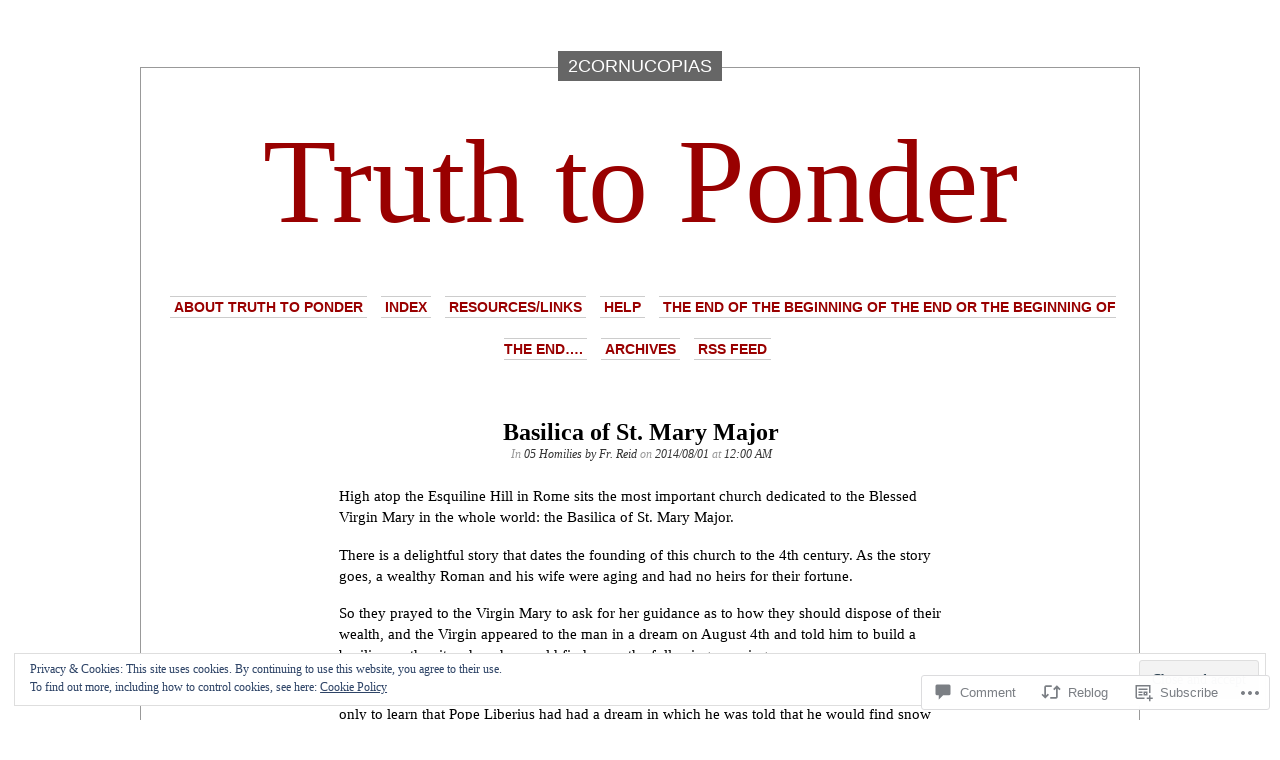

--- FILE ---
content_type: text/css
request_url: https://truthtoponder.com/wp-content/themes/pub/depo-masthead/style.css?m=1756391220i&cssminify=yes
body_size: 3687
content:
html,body,div,span,applet,object,iframe,
h1,h2,h3,h4,h5,h6,p,blockquote,pre,
a,abbr,acronym,address,big,cite,code,
del,dfn,em,font,img,ins,kbd,q,s,samp,
small,strike,strong,sub,sup,tt,var,
dl,dt,dd,ol,ul,li,
fieldset,form,label,legend,
table,caption,tbody,tfoot,thead,tr,th,td{margin:0;padding:0;border:0;outline:0;font-weight:inherit;font-style:inherit;font-size:100%;font-family:inherit;vertical-align:baseline}:focus{outline:0}body{line-height:1;color:black;background:#fff}ol,
ul{list-style:none}table{border-collapse:separate;border-spacing:0}caption,
th,
td{text-align:left;font-weight:normal}blockquote:before,
blockquote:after,
q:before,
q:after{content:""}blockquote,
q{quotes:"" ""}table{border-collapse:separate;border-spacing:0}caption,
th,
td{text-align:left;font-weight:400}blockquote:before,
blockquote:after,
q:before,
q:after{content:""}blockquote,
q{quotes:"" ""}a img{border:none}body{font:88%/1.28em Georgia,serif}a,
a:link,
a:visited{color:#900;text-decoration:none}a:hover,
a:active{color:#c00}em,
cite{font-style:italic}code,
pre{font-family:"Courier New",Courier,monospace}strong{font-weight:bold}.wp-caption,
table,
p,
pre,
dl,
ul,
ol{margin-bottom:1.1em}#content ul,
#content dl{list-style-type:disc}#content ol{list-style-type:decimal}#content ol,
#content ul{margin-left:1em}#content li,
#content dd,
#content dt{margin-left:1em}#content ul ul,
#content ol ol{margin-top:.25em;margin-bottom:.25em}blockquote{font-style:italic;color:#666}blockquote cite{color:#444}table{width:100%;border:1px solid #999;padding:1px}th{background:#ddd}th,
td{padding:.5em;border:1px solid #fff}#right_sidebar table,
#left_sidebar table,
#middle_sidebar table{border:0!important}tr.alternate{float:none;background:#f3f3f3}strong{font-weight:bold}em{font-style:italic}#page,
#content,
#sidebar,
#footer{width:1000px;margin:0 auto}#page{margin-top:50px}#container .sleeve,
#page #sidebar .sleeve{border:1px solid #999}#container .sleeve{border-width:1px 1px 0 1px;margin-bottom:3em}#page #sidebar .group .sleeve{border:0}h1.name{text-align:center;position:relative;height:33px;margin-bottom:-16.5px}h1.name span{display:block;color:#fff;text-transform:uppercase;background:#666;font:1.28em/33px Arial,Helvetica,"Helvetica Neue",sans-serif;text-align:center;display:inline;padding:5px 10px}h1.name a,
h1.name a:link,
h1.name a:visited{color:#fff}#container h1{width:980px;margin:54px auto 44px auto;text-align:center;font-size:4em;line-height:1em}#container h1 a,
#container h1 a:link,
#container h1 a:visited{color:#900}#container h1 a:hover,
#container h1 a:active{color:#c00}#menu ul.menu{padding:0 10px;margin:0 auto 46px auto;text-align:center}#menu ul li{display:inline;line-height:3em;color:#ccc;padding:0 5px;position:relative}#menu ul li a,
#menu ul li a:link,
#menu ul li a:visited{color:#900;border:1px solid #ccc;border-width:1px 0;text-align:center;text-transform:uppercase;font:bold 1em/1em Arial,Helvetica,"Helvetica Neue",sans-serif;padding:2px 4px}#menu ul li a:hover,
#menu ul li a:active,
#menu ul li.current-menu-item > a,
#menu ul li.current-menu-ancestor > a,
#menu ul li.current_page_item > a,
#menu ul li.current_page_ancestor > a{background-color:#900;color:#fff}#menu .children .children,
#menu .sub-menu .sub-menu{margin-left:6px}#menu ul ul{background:#fff;border:1px solid #ddd;display:none;float:left;position:absolute;top:19px;left:0;width:137px;z-index:9999}#menu ul ul ul{left:100%;top:0}#menu ul ul li{display:block;line-height:21px;width:125px;padding:2px}#menu ul ul li a,
#menu ul ul li a:link,
#menu ul ul li a:visited{display:block;border:none;text-align:left;width:125px}#menu ul li:hover > ul{display:block}.hentry.attachment,
.hentry.post,
.hentry.page{position:relative;width:604px;margin:0 auto}.hentry.attachment .entry,
.hentry.post .entry,
.hentry.page .entry{overflow:hidden}#home .post{width:332px;float:left}#content .entry{font-size:1.09em;line-height:1.4em}#home #content .entry{margin:0 15px 3em 15px}#home #content{font-size:1em}#content .attachment{margin-top:2em;text-align:center}#content .postmetadata{text-transform:uppercase;font:bold .86em/1.166em Arial,Helvetica,"Helvetica Neue",sans-serif;text-align:center;margin:0}#home .postmetadata{margin:0 15px}#content .postmetadata,
#content .postmetadata a,
#content .postmetadata a:link,
#content .postmetadata a:visited{color:#999}#content .postmetadata a:hover{color:#c00}#content h2{font-size:1.72em;line-height:1.3em;text-align:center;font-weight:bold}h2.page{margin-bottom:1em}#content .entry h2{text-align:left}#content h3{font-size:1.5em}#content h4{font-size:1.4em}#content h5{font-size:1.3em}#content h6{font-size:1.2em}#content h2 a:hover,
h2 a:hover{color:#c00}#home h2{font-size:1.28em;line-height:1.5em;margin:.25em 15px}#home h2 a:link,
#home h2 a:visited{color:#900}#home h2 a:hover{color:#c00}.sticky > h2{border-bottom:2px solid #b97272}#content small{display:block;text-align:center;color:#999;font:italic .86em/1.166em normal Georgia,serif;margin-bottom:2em}#home small{padding:0 15px}#content small strong,
#content small a,
#content small a:link,
#content small a:visited{color:#333;font-weight:normal}#content small a:hover{color:#c00}#content .readmore{margin-top:15px;width:50%;border-top:1px solid #999;position:absolute;left:0;bottom:0}#content .readmore a,
#content .readmore a:link,
#content .readmore a:visited{text-align:center;text-transform:uppercase;font:.6875em/2.5em Arial,Helvetica,"Helvetica Neue",sans-serif;color:#fff;background:#900;display:block;width:auto;position:absolute;top:-15px;left:100%;padding:0 5px;white-space:nowrap}#content .readmore a:hover,
#content .readmore a:active{background-color:#c00;color:#fff}.pagetitle{font-size:1.7142em;text-align:center;font-weight:bold;font-style:italic;color:#666;margin-bottom:2em}.navigation{border:1px solid #ccc;border-width:1px 0;width:604px;margin:0 auto;line-height:4em;clear:both;height:auto;position:relative;padding-top:17px;padding-bottom:17px}.navigation span{display:block}.navigation .arrow{font-size:9.28em;margin-top:-10px;color:#e5e5e5;position:absolute;display:block;float:left;z-index:1000}.navigation .arrow,
.navigation a:link .arrow,
.navigation a:visited .arrow{color:#e5e5e5}.navigation a:hover .arrow,
.navigation a:active .arrow{color:#900}.navigation .next,
.navigation .prev{width:50%;min-height:4em}.navigation .next .arrow{right:0}.navigation .link{line-height:1em;position:relative;display:block;float:left}.navigation .link span{margin-left:6em;display:block}.navigation .link .before,
.navigation .link .after{clear:both;text-transform:uppercase;font:bold .86em/1.166em Arial,Helvetica,"Helvetica Neue",sans-serif;color:#999}.navigation .link .after{text-align:right;margin-right:6em;margin-left:auto}.navigation .link .title{margin-left:4em;margin-top:4px;clear:both;font-size:1.285em;font-weight:bold;line-height:1.1em;width:230px;overflow:hidden}.navigation .link .date{margin-left:6em;clear:both;font-size:.86em;line-height:2em;font-style:italic;color:#333}.navigation a:hover .link .date{color:#c00}.navigation .next .title{margin-right:4em;text-align:right;margin-left:auto}.navigation .next .date{margin-right:6em;text-align:right;margin-left:auto}.navigation .next .link{right:0;position:absolute}.navigation .link .image{margin-right:0;margin-left:0}.clear{clear:both;height:1px}.attachment.navigation img{max-height:75px}#showcomments{text-align:center;font:normal .86em/1.166em Arial,Helvetica,"Helvetica Neue",sans-serif;margin-top:3em;margin-bottom:3em}#showcomments a,
#showcomments a:link,
#showcomments a:visited{padding:5px 10px;background:#900;color:#fff}#showcomments a:hover,
#showcomments a:active{background:#c00;color:#fff}#showcomments.archive a{border:5px solid #fff;position:relative;z-index:1000}#showcomments.archive{width:604px;margin:1em auto 4em auto;position:relative}#showcomments.archive .divider{height:1px;background:#d1d1d1;position:absolute;top:50%;width:604px;z-index:1}#comments{width:604px;margin:0 auto}#comments .comments_text{background:#e5e5e5;padding:15px;color:#666}#comments .commentlist,
#comments .commentlist li{list-style:none;margin:0}#comments .commentmetadata{margin-bottom:3em;text-align:center;position:relative;margin-left:-25%;height:44px;background:url(./images/comment-corner.png) no-repeat 47% 0}#comments .commentmetadata .cite{margin-top:22px;position:absolute;left:50%;margin-left:42px;text-align:left}#comments .commentmetadata cite{font-weight:bold}#comments .commentmetadata cite,
#comments .commentmetadata small{display:block;padding-left:1em}#comments .commentmetadata small{font-size:.86em;font-style:italic;color:#999}#comments .commentmetadata small strong{color:#333}#comments .commentmetadata img{top:17px;position:absolute;left:50%}.possibly-related hr{border:0;background:white;margin-left:-2em;display:block;height:.5em;position:relative;z-index:1000}.possibly-related p{text-align:center;margin-top:3em}.possibly-related p strong{font:normal .86em/1.166em Arial,Helvetica,"Helvetica Neue",sans-serif;margin-top:3em;margin-bottom:3em;padding:5px 10px;background:#ccc;color:#fff}.possibly-related li{font-size:.89em;line-height:1.4em}.bypostauthor > div .comments_text{border-top:3px solid #900}#respond{background:#e5e5e5}#comments textarea{padding:10px;width:554px;height:100px;border:15px solid #999;margin:0}#respond .comment-form-comment{padding-left:0}#respond .comment-notes{background:#777;color:#eee;width:587px;padding:17px 0 17px 17px}#comments form{background:#e5e5e5;margin-bottom:2em}#comments form p{margin:0}#comments form .rules{background:url(./images/comment-form-corner.png) no-repeat top right;width:197px;float:left;padding:15px 15px;color:#666;font-size:.92em;line-height:1.35em}#respond label{clear:right;font-size:10px}#respond input[type="text"]{float:left;margin-right:6px}#respond p{line-height:24px}#respond .comment-form-comment label,
#respond .form-allowed-tags{display:none}#respond .required{font-size:10px;margin-left:5px;color:#ff4b33;font-weight:bold}#respond .subscribe-label{font-size:12px}#respond .comment-notes{font-size:11px}#comments form p{padding:17px 0 0 17px}#comments form .form input,
#comments form .form small{float:left}#comments form label{color:#999;text-transform:uppercase;margin-left:1em;font:bold .78em/2em Arial,Helvetica,"Helvetica Neue",sans-serif}#comments form .form span{font:.78em/2em Arial,Helvetica,"Helvetica Neue",sans-serif;padding-left:.5em;color:#999}#comments form .form label{clear:both}#comments form p{padding-bottom:0.5em;clear:left}#comments form input{height:1.28em}#comments form #submit{height:2em;margin-bottom:2em}#respond .subscribe-label{color:#444;text-transform:none}#respond h3{padding:17px}#respond h3 small{display:inline;margin-left:10px}#sidebar{position:relative;color:#666;font-size:.928em;line-height:1.23em}#sidebar .sleeve{position:relative;margin-bottom:0;background:transparent}#sidebar a:link,
#sidebar a:visited{color:#333}#sidebar a:hover,
#sidebar a:active{color:#c00}#sidebar h2,
#sidebar h3{margin-bottom:15px;text-align:center;color:#333;text-transform:uppercase;font:bold 1em/1em Arial,Helvetica,"Helvetica Neue",sans-serif;margin-bottom:1em}#sidebar caption{text-align:center;margin-bottom:.5em}#sidebar h2,
#sidebar h2  a,
#sidebar h2  a:link,
#sidebar h2  a:visited{color:#333}#sidebar{background:url(./images/sidebar-bg.png) repeat-y}#sidebar .closer{height:20px;background:#fff;clear:both}#sidebar ul{border-top:20px solid white}#sidebar ul li{width:302px;float:left;border-top:20px solid #fff;margin:15px 15px 15px 15px;border:0;position:static}#sidebar ul li ul{border:0}#sidebar ul li ul li{width:auto;margin:0 auto 1em;float:none;border:0}#sidebar ul li ul li ul{margin-bottom:.5em}#sidebar ul li ul li ul li{margin-bottom:.5em;margin-top:.5em}#sidebar ul li ul li ul li ul li{margin-left:1em}#sidebar #depo_archives ul{float:left;width:50%;list-style:disc}#sidebar #depo_archives ul ul{float:none;width:100%;margin-top:1em}#sidebar #depo_archives li{list-style-type:disc;list-style-position:inside;margin-top:0;margin-bottom:1em}#footer{margin:2.5em auto;font-size:.928em;line-height:1em;text-align:center;color:#999}#footer a,
#footer a:link,
#footer a:visited{color:#333}#footer a:hover,
#footer a:active{color:#c00}.alignright,
.align-right,
.inset{float:right}.alignleft,
.align-left,
.alternate{float:left}.aligncenter,
.align-center{margin:0 auto;text-align:center}img.aligncenter,
.aligncenter img,
img.centered{display:block;margin-left:auto;margin-right:auto}.entry .alignleft{margin-right:10px}.entry .alignright{margin-left:10px}.text-left{text-align:left}.text-right{text-align:right}img.size-auto,
img.size-full,
img.size-large,
img.size-medium,
.entry .attachment img,
.widget-area img{max-width:100%;height:auto}.group:after{content:".";display:block;height:0;clear:both;visibility:hidden}.highlite,
blockquote em{background-color:#fffcce}.none,
.hidden{text-indent:-1000em;display:block;height:1px;line-height:1px}.wp-caption{border:1px solid #ddd;text-align:center;background-color:#f3f3f3;max-width:99.5%;padding-top:4px;-moz-border-radius:3px;-khtml-border-radius:3px;-webkit-border-radius:3px;border-radius:3px;margin-bottom:1.1em}.wp-caption img{height:auto;margin:0 auto .25em auto;max-width:98%;padding:0;border:0 none}.wp-caption p.wp-caption-text{font-size:11px;line-height:17px;padding:0 4px 5px;margin:0}.gallery-caption{border:1px solid #ddd;text-align:center;background-color:#f3f3f3;padding-top:4px;-moz-border-radius:3px;-khtml-border-radius:3px;-webkit-border-radius:3px;border-radius:3px}#home .gallery dt{margin:0}#home .entry{width:302px}#recent-comments td.recentcommentstexttop,
#recent-comments td.recentcommentstextend{vertical-align:top}#home object,
#home embed{width:100%}html body.blog .video-player{max-width:302px;max-height:226px!important}html body.blog .video-player object{max-width:302px;max-height:226px!important}html body.blog .videopress-placeholder,
html body.blog .video-player img{max-width:100%!important;max-height:226px!important}#content .wpl-likebox{margin-left:auto!important;margin-right:auto!important;width:604px}